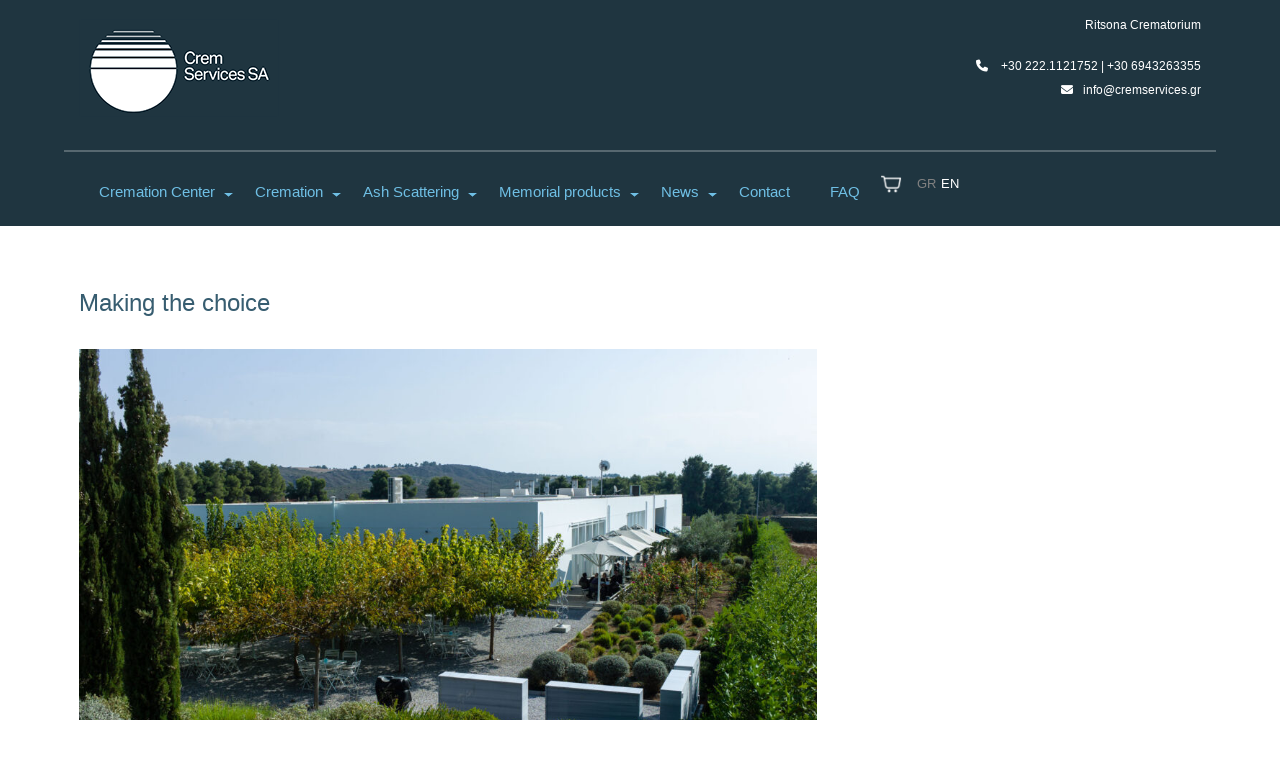

--- FILE ---
content_type: text/css
request_url: https://cremservices.gr/wp-content/themes/oceanwp-child-theme-master/style.css
body_size: 7184
content:
/*
Theme Name: OceanWP Child Theme
Theme URI: https://oceanwp.org/
Description: OceanWP WordPress theme. Sample child theme.
Author: OceanWP
Author URI: https://oceanwp.org/
Template: oceanwp
Version: 1.0
*/

/* Parent stylesheet should be loaded from functions.php not using @import */

body{
	position: relative;
}

/* TYPOGRAPFY */
header p, footer p{
	font-size: 12px;
	color: white;
}
.colorTextBlue{
	color: #375d70;
}

a {
	color: #375d70;
	text-decoration: underline;
}
a:hover {
	color: #375d70;
}
.navbar-nav a {
	text-decoration: none;
}
.services p, .services ul, .under p, .contact label, ol {
	color: #375d70;
}

.address {
	color: #6fbfe4;    
    font-weight: 400;
	text-decoration: none;
}
.address:hover, .address span:active {
	color: #375d70;    
    text-decoration: none;
}

.colorTextWhite .headerImg{
	color: white;
}

p, .code, .price{
	font-size: 16px;
}
@media (min-width: 576px){
	p{
		font-size: 18px;
	}
}

h2{
	font-size: 18px;
	font-weight: 400;
}

.more {
	font-size: 12px;
}

.headerText h1, .headerText h2 {
	font-size: 22px;
	font-weight: 500;
}
@media only screen and (min-width: 768px) {
	.headerText h1, .headerText h2{
		font-size: 29px;
	}
}
@media only screen and (min-width: 992px) {
	.headerText h1, .headerText h2{
		font-size: 38px;
	}
}

.services h1, .news h1, .under h1, h1 {	
	color:  #375d70;
	font-size: 24px;
	font-weight: 400;
}

h3 {	
	color:  #375d70;
	font-size: 18px;
	font-weight: 400;
}

h3 strong {	
	color:  #375d70;
	font-size: 18px;
	font-weight: 400;
}


/* FOOTER */
.terms {
	padding-top: 140px;
}

.terms:before {
	content: "";
	position: absolute;
	background-color: #576870;
	width: 99%;
	height: 2px;
	bottom: 90px;
	left: 0;
}
@media only screen and (min-width: 768px) {
	.terms:before {
		bottom: 46px;
	}	
}


.terms ul li {
	display: block;
}
@media only screen and (min-width: 768px) {
	.terms ul li {
		display: inline-block;
	}
}


.terms ul li a{
	text-decoration: none;
}

.terms ul li a.links {
	font-size: 9px;
	color: #ffffff;	
}







.bg-blue{
	background-color: #1f3540;
}
.headerContainer{
	position: relative;
}

.pt-80{
	padding-top: 80px;
}
.pb-80{
	padding-bottom: 80px;
}




/* OVERWRITE */
.dropdown-toggle::after{
	position: absolute;
	top: 20px;
	margin-left: 0.6em;
}
.mr-auto{
	margin: auto;
}
nav.navbar{
	margin-right: -15px;
	margin-left: -15px;
	padding-bottom: 16px;
	padding-top: 6px;
}
.dropdown-menu{
	border-radius: 0;
	border: none;
}
@media only screen and (min-width: 992px){
	.navbar-expand-lg .navbar-nav .dropdown-menu {
		top: 60px;
		padding: .5rem 0;
	}
}
.dropdown-item:focus, .dropdown-item:hover {
	background-color: #1f3540;
}
.dropdown-menu{
	min-width: 360px;
	background-color: #1f3540;
}
.bg-blue .navbar-nav .nav-item .dropdown-menu a.dropdown-item {
	margin-bottom: 6px;
	position: relative;
	padding: .25rem 2.2rem;
}
.bg-blue .navbar-nav .nav-item .dropdown-menu a.dropdown-item:last-child{
	margin-bottom: 30px;
}

.navbar-light .navbar-nav .active>.nav-link, .navbar-light .navbar-nav .nav-link.active, .navbar-light .navbar-nav .nav-link.show, .navbar-light .navbar-nav .show>.nav-link {
	color: white;
}

/* gallery open modal */
@media only screen and (min-width: 576px){
	.modal .modal-dialog.bigger {
		max-width: 800px !important;
	}
}


/*MENU TEXT STYLING*/
.bg-blue .navbar-nav a.nav-link, .bg-blue .navbar-nav .nav-item .dropdown-menu a.dropdown-item{
	color: #6fbfe4;
	font-size: 15px;
}
.bg-blue .navbar-nav a.nav-link.disabled{
	color: #52a3c8;
}

.bg-blue .navbar-nav a.nav-link:hover, .bg-blue .navbar-nav .nav-item .dropdown-menu a.dropdown-item:hover{
	color: white;
}
.bg-blue .navbar-nav a.nav-link.disabled:hover{
	color: #52a3c8;
	cursor: auto;
}
.bg-blue .navbar-nav a.nav-link:focus, .bg-blue .navbar-nav .nav-item .dropdown-menu a.dropdown-item:focus{
	color: white;
}

/*MENU STYLING*/
.bg-blue .navbar-nav li.nav-item{
	padding-left: 15px;
	padding-right: 15px;
}

@media only screen and (min-width: 992px){
	.bg-blue .navbar-nav li.nav-item.show:before{
		content: "";
		position: absolute;
		background-color: white;
		width: 100%;
		height: 1px;
		bottom: -11px;
		left: 0;
	}
}

.bg-blue .navbar-nav .nav-item .dropdown-menu.show a.dropdown-item:before{
	content: "";
	position: absolute;
	background-color: #576870;
	width: 320px;
	height: 1px;
	top: 30px;
	left: 24px;
}
.empty-div .container .row .col-12:before{
	content: "";
	position: absolute;
	background-color: #576870;
	width: 100%;
	height: 2px;
	bottom: 0;
	left: 0;
}



/*top menu*/
.topMenu{
	padding-top: 15px;
	padding-bottom: 0px
}
.topMenuContact span{
	padding-left: 0px;
}
@media only screen and (min-width: 768px) {
	.topMenu{
		padding-bottom: 30px
	}
	.topMenuContact span{
		padding-left: 90px;
	}
}



.empty-div{
	position: relative;
	/*height: 10px;*/
}

.topMenuContact i{
	padding-right: 10px;
}



/* PAGES */
.headerImg{
	position: relative;
/* 	background-image: url('images/homeHeaderImage.jpg'); */
	background-image: url('https://cremservices.gr/wp-content/uploads/2023/02/homeImg.jpeg');
	/*height: 100vh;*/
	background-position: 50% 50%;
	background-repeat: no-repeat;
	background-attachment: scroll;
	background-size: cover;
}

.headerText{
	width: 100%;
}
/* @media only screen and (min-width: 768px) {
	.headerText{
		width: 75%;
	}
} */

.headerImg .wrapper-title {
	position: absolute;
    width: 100%;
    bottom: 40px;
}

.headerImg .wrapper-title h1 {
	color: #ffffff;
}

.imgOpacity:before{
	content: "";
	position: absolute;
	width: 100%;
	height: 100%;
	background-color: #d8eaee;
	/*background-image: linear-gradient(to bottom, rgba(31,53,64,0), rgba(31,53,64,1));*/
	opacity: 0.6;
	top: 0;
	left: 0;
}

.parallaxImg{
/* 	background-image: url('images/homeParallaxImage.jpg'); */
	background-image: url('https://cremservices.gr/wp-content/uploads/2019/10/Διάδρομος-1.jpg');
	height: 130px;
	background-attachment: fixed;
	background-position: center;
	background-repeat: no-repeat;
	background-size: cover;
}
@media only screen and (min-width: 768px) {
	.parallaxImg{
		height: 300px;
	}
}

.newsHome img{
	width: 100%;
	max-height: 200px;
}

/* NEWS PAGE */
.hideNewsText{
	/* height: 120px; */
	height: auto;
    overflow: hidden;
}

/* 
@media only screen and (min-width: 576px) {
	.hideNewsText{
		height: 132px;
	}
}
*/

.hideNewsText p {
	font-size: 14px;
}


.noneDecoration .hideNewsText.famous {
	height: auto !important;
}
.hideNewsText.famous p {
	font-size: 18px;
}


.news-img img, .single-news-img img{
	height: 200px;
    object-fit: cover;
}

.noneDecoration a {
	text-decoration: none;
	color: #375d70;
}

.noneDecoration .hideNewsText {
	/* height: 85px; */
	height: auto;
    overflow: hidden;
}

.noneDecoration .hideNewsText p {
  text-align: left !important;
}

.singleContent p {
  text-align: left !important;
}

.singleContent img {
  width: 100%;
  height: auto;	
}

.singleContent iframe {
  width: 100%;
}


/* SERVICES */
.services .carousel .carousel-inner .carousel-control-next {
	border-radius: 50%;
	width: 28px;
	height: 28px;
	background-color: darkturquoise;
	top: calc(50% - 14px);
	right: 15px;
	color: #fff;
	text-decoration: none;
	outline: 0;
	opacity: .9;
}
.services .carousel .carousel-inner .carousel-control-prev {
	border-radius: 50%;
	width: 28px;
	height: 28px;
	background-color: darkturquoise;
	top: calc(50% - 14px);
	left: 15px;
	color: #fff;
	text-decoration: none;
	outline: 0;
	opacity: .9;
}
.services .carousel .carousel-inner .carousel-control-prev .carousel-control-prev-icon, .services .carousel .carousel-inner .carousel-control-prev .carousel-control-next-icon {
	margin-left: -2px;
}

@media only screen and (min-width: 576px) {
	.services .carousel .carousel-inner .carousel-control-next {
		width: 40px;
		height: 40px;
		top: calc(50% - 20px);
	}
	.services .carousel .carousel-inner .carousel-control-prev {
		width: 40px;
		height: 40px;
		top: calc(50% - 20px);
	}
}



/* FOOTER */
footer{
	position: relative;
	bottom: 0;
	width: 100%;
	height: 297px;
	/*padding-top: 297px;*/
}

.footerContent{
	padding-top: 20px;	
	/* padding-bottom: 180px; */
}
footer .container-fluid .row .container{
	position: relative;
}


.footerLogo{
	order: 1
}
.footerContact{
	order: 3
}
.footerText{
	order: 2
}
@media (min-width: 768px) {
	.footerContact{
		order: 2
	}
	.footerText{
		order: 3
	}
}

/* VIDEO PAGE */
.video {
	position: relative;
}
.video span {
    width: 100%;
    height: 100%;
    top: 0;
    left: 0;
    position: absolute;
}

.video span .playIcon {
    cursor: pointer;
    width: 13.291667%;
    height: 8.537634%;
    display: block;
	z-index: 2;
 }
@media only screen and (min-width: 768px) {
	.video span .playIcon {
		width: 7.291666666666667%;
	}
}

.video span img {
	z-index: 1;
	width: 50px !important;
	height: 35px !important;
	position: absolute;
}
@media only screen and (min-width: 1200px) {
	.video span img {
		width: 80px !important;
		height: 55px !important;
	}
}




/*GENERAL CLASS*/
.mb-35{
	margin-bottom: 35px;
}

.fixedMenu{
	position: fixed;
	width: 100%;
	top: 0;
	z-index: 1;
}

.fontweight500 {
	font-weight: 500;
}

.fontweight700 {
	font-weight: 700;
}

.ml-40 {
	margin-left: 40px;
}
.ml-25 {
	margin-left: 25px;
}

.ml-25-mob {
	margin-left: 25px;
}
@media (min-width: 768px){
	.ml-25-mob {
		margin-left: 0;
	}
}






/* ANIMATION */
/*=== Trigger  ===*/
.animate {
	-webkit-animation-duration: 1s;
	animation-duration: 1s;
	-webkit-animation-fill-mode: both;
	animation-fill-mode: both;
}

.anDelay {
	-webkit-animation-delay: 0.5s;
	-moz-animation-delay: 0.5s;
	animation-delay: 0.5s;
}

/*=== FADE IN  ===*/
@-webkit-keyframes fadeIn {
	from {
		opacity: 0;
	}

	to {
		opacity: 1;
	}
}
@keyframes fadeIn {
	from {
		opacity: 0;
	}

	to {
		opacity: 1;
	}
}
.fadeIn {
	-webkit-animation-name: fadeIn;
	animation-name: fadeIn;
}

p, h1, h3{
	opacity: 0;
	transition: opacity 0.5s linear;
}
.op{
	opacity: 1 !important;	
}
.fade.op p{
	opacity: 1 !important;	
}



/*GALLERY STYLE*/
.btn:focus, .btn:active, button:focus, button:active {
  outline: none !important;
  box-shadow: none !important;
}

#image-gallery .modal-footer{
  display: block;
}

.thumb{
  margin-top: 15px;
  margin-bottom: 15px;
}

/*overwrite gallery*/
.modal .modal-content .modal-header{
	    border-bottom: none;   
}
.modal .modal-content .modal-footer .btn-secondary{
    color: #fff;
    background-color: #375d70;
    border-color: #375d70;
}
.img-thumbnail {
    border: none; 

}

.modal .modal-lg {
    max-width: 250px !important;
    margin: auto;
}
@media (min-width: 576px){
	.modal .modal-lg {
    	max-width: 250px !important;
		top: calc(50% - 220px);
	}
}
@media (min-width: 992px){
	.modal .modal-lg {
    	max-width: 300px !important;
		top: calc(50% - 257px);
	}
}



/*CONTACT FROM OVERWRITE/STYLES*/
form.wpcf7-form label {
	text-align: left;
	font-size: 1rem;
	width: auto;
}
@media (min-width: 992px) {
	form.wpcf7-form label {
		width: 50%;
	}
}


form.wpcf7-form input, form.wpcf7-form textarea {
	width: 100%;

	display: block;
    width: 100%;
    padding: .375rem .75rem;
    font-size: 1rem;
    line-height: 1.5;
    color: #495057;
    background-color: #fff;
    background-clip: padding-box;
    border: 1px solid #ced4da;
    border-radius: .25rem;
    transition: border-color .15s ease-in-out,box-shadow .15s ease-in-out;
}

form.wpcf7-form input.wpcf7-submit {
    width: 50%;
    margin: auto;
}

.wpcf7 .screen-reader-response, .wpcf7 .wpcf7-response-output {
    display: none;
}
.wpcf7-form.sent .wpcf7-mail-sent-ok{
	display: block;
	color: #1f3540;
}

/*contact form typography overwrite*/
form.wpcf7-form label .wpcf7-not-valid-tip{
	color: red;
}

form.wpcf7-form p {
	color: #1f3540;
}

.contactDetails p{
	color: #375d70;
	font-size: 1rem;
}

.under img {
	width: 100%;
	height: auto;
}



/* POLYLANG */
.lang-item {
	display: flex;
	align-items: center;
}

.lang-item a {
	color: grey;
	font-size: 13px;
	text-decoration: none;
}

.lang-item.lang-item-el {
	float: Left;
	padding-left: 15px;
	padding-right: 5px;
}

.lang-item.current-lang a{
	color: #ffffff;
}


/* COOKIEBOT */
#CybotCookiebotDialogPoweredbyLink {
	display:none;
}



.photoByParent {
	font-size: 13px;
	margin-top: -20px;
	margin-bottom: 50px;
}

.contact-instuctions {
	font-size: 14px !important;
}
.contact-instuctions span {
	text-decoration: underline;
}

/* SHOP PAGE */
.product-page button {
  background-color: transparent;
  border: none;
	cursor: pointer;
}
.product-page button:hover, .product-page button:focus {
  outline: none;
}
.product-page button.close {
  width: 18px;
  height: 18px;
  position: absolute;
  right: 35px;
}
.product-page button.close img {
  width: 100%;
  height: 100%;
}

.product-page .description-wrapper {
  height: 380px;
  overflow: hidden;
}

@media (min-width: 768px) {
	.product-page .description-wrapper {
	  height: 480px;
	}
}

.product-page .description-wrapper img {
  width: 100%;
  height: 100%;
  object-fit: contain;
}
.product-page .description-wrapper .description {
  position: absolute;
  top: 0;
  left: -100%;
  width: 100%;
  height: 100%;
  background-color: #fbfbfb;
  display: flex;
  align-items: center;
  padding: 12px;
  transition: 0.4s;
}
.product-page .description-wrapper .description.show {
  left: 0;
}

.product-page .bottom-wrapper {
	margin-left: 65px;
    position: relative;
}

.product-page .bottom-wrapper button {
	width: 45px;
    height: 45px;
    position: absolute;
    top: 0px;
    right: 55px;
}

.product-page .bottom-wrapper button img {
	width: 100%;
    height: auto;
}

.product-page .bottom-wrapper .price {
	font-weight: 900;
}

/* pagination */
.pagination {
	width: 100%;
    padding-top: 80px;
    display: flex;
    justify-content: center;
}

.pagination .page-numbers:not(.prev, .next, .dots) {
	border: 1px solid black;
    border-radius: 5px;
    text-decoration: none;
    display: flex;
	padding: 2px 8px 0 8px;
    margin: 0 4px;
}

.pagination .page-numbers.current {
	background-color: #1f3540;
    color: #ffffff;
}

.pagination .prev.page-numbers {
	margin-right: 15px;
}

.pagination .next.page-numbers {
	margin-left: 15px;
}

.pagination .dots.page-numbers {
	display: flex;
    align-items: end;
    margin: 0 4px;
}

.certificates h3 {
	font-weight: 500;
	font-size: 15px;
	padding-bottom: 8px;
	text-decoration: underline;
}

.certificates img {
	width: 140px;
}

/* dropdown famous page */
.dropdown select {
	cursor: pointer;
}


/* END SHOP PAGE */
.single.single-product.postid-3687 .summary {
	padding-top: 60px;
    padding-bottom: 80px;
	width: 100%;
	float: unset;
}
.single.single-product.postid-3687 form {
	border: none !important;
}
.single.single-product.postid-3687 p.price {
	padding-bottom: 25px;
}
.single.single-product.postid-3687 p.price span {
	color: #375d70;
}
.single.single-product.postid-3687 form button {
	background-color: #375d70;
    color: #fff;
    border: 1px solid #375d70;
    cursor: pointer;
}

.single.single-product.postid-3687 form button:hover {
	background-color: #fff;
    color: #1f3540;
    border: 1px solid #375d70;
    cursor: pointer;
}

.single.single-product.postid-3687 .wc-tabs-wrapper, .single.single-product.postid-3687 .quantity {
	display: none;
}

#product-3687 .woocommerce-product-gallery a img {
	width: 100%;
    height: auto;
}

/* checkout page */
.checkout.woocommerce-checkout {
	padding-bottom: 60px;
	padding-top: 40px;
}
.checkout.woocommerce-checkout #customer_details > div {
	max-width: 100% !important;
	padding: 0;
}
.checkout.woocommerce-checkout .woocommerce-billing-fields__field-wrapper, .checkout.woocommerce-checkout .woocommerce-billing-fields__field-wrapper p {
	display: flex;
    flex-direction: column;
}
.checkout.woocommerce-checkout .woocommerce-billing-fields__field-wrapper p, .checkout.woocommerce-checkout .woocommerce-billing-fields__field-wrapper p span, .checkout.woocommerce-checkout .woocommerce-billing-fields__field-wrapper p input, .checkout.woocommerce-checkout .woocommerce-billing-fields__field-wrapper p select {
	width: 100%;
	max-width: 100%;
}
.woocommerce ul.order_details li.sort_code, .woocommerce ul.order_details li.bic, .woocommerce-order-details__title {
	display: none;
}
.woocommerce-billing-fields__field-wrapper p input {
	height: 40px;
    padding-left: 10px;
    border: none;
    border-bottom: 1px solid rgba(55, 93, 112, .3);
/*     border-left: 1px solid rgba(55, 93, 112, .3); */
}
.woocommerce-billing-fields__field-wrapper p select {
	height: 40px;
    padding-left: 10px;
    border: 1px solid #375d70;
}
.checkout.woocommerce-checkout h3 {
	color: #375d70;
    font-size: 24px !important;
    font-weight: 400;
}
.checkout.woocommerce-checkout p {
	color: #375d70;
    font-weight: 400;
	font-size: 16px;
}
@media only screen and (min-width: 576px) {
	.checkout.woocommerce-checkout p {
		font-size: 18px;
	}
}
.checkout.woocommerce-checkout .required {
	color: #375d70;
}
.woocommerce-Price-amount.amount bdi {
	color: #375d70;
	font-weight: 700;
}
.cart_totals .woocommerce-Price-amount.amount bdi {
	color: #375d70 !important;
	font-weight: 700;
}
.price-wrap .woocommerce-Price-amount.amount bdi {
	color: #375d70;
	font-weight: 700;
}
.woocommerce-Price-amount.amount bdi {
	color: #e6e6e6;
	font-weight: 700;
}
.checkout.woocommerce-checkout thead tr th, .checkout.woocommerce-checkout tbody tr td, .checkout.woocommerce-checkout tfoot tr th {
	color: #375d70 !important;
}
#payment button {
	background-color: #1f3540;
    color: #fff;
    border: 1px solid #1f3540;
    cursor: pointer;
}
#payment button:hover {
	background-color: #fff;
    color: #1f3540;
    border: 1px solid #1f3540;
    cursor: pointer;
}
.news.famous .news-img {
	display: none;
}
.page-id-5308 .news-img {
	display: block !important;
}

/* eshop */
.products.oceanwp-row {
	display: grid;
	grid-template-columns: repeat(1, 1fr);
    margin: 0;
    padding: 0;
    width: 100%;
}
@media only screen and (min-width: 576px) {
	.products.oceanwp-row {
		grid-template-columns: repeat(2, 1fr);
	}
}
@media only screen and (min-width: 768px) {
	.products.oceanwp-row {
		grid-template-columns: repeat(3, 1fr);
	}
}

.page-id-3683 .products.oceanwp-row .product-type-simple {
	grid-template-columns: repeat(1, 1fr);
	margin-top: 0;
}
@media only screen and (min-width: 576px) {
	.page-id-3683 .products.oceanwp-row {
		grid-template-columns: repeat(2, 1fr);
	}
}

.products.oceanwp-row .image-wrap img {
    width: 100%;
	height: 300px;
}
.woocommerce ul.products li.product a.button, .added_to_cart.wc-forward {
	color: #1f3540 !important;
    border: 1px solid #1f3540 !important;
    text-decoration: none !important;
    width: 100%;
}
.woocommerce ul.products li.product a.button:hover, .added_to_cart.wc-forward:hover {
	color: #fff !important;
	border-color: #1f3540 !important;
    background-color: #1f3540 !important;
}
.woocommerce ul.product_list_widget::-webkit-scrollbar {
	display: none;
}
.woocommerce ul.product_list_widget li {
	border-bottom: 0 !important;
	padding: 10px 0 0px 0px !important;
	margin-bottom: 16px;
}
.woocommerce ul.product_list_widget li a:not(.remove) {
	display: flex;
    flex-direction: column;
    margin-bottom: 12px;
	height: 200px !important;
}
.woocommerce ul.product_list_widget li a img {
	width: 100% !important;
    object-fit: contain;
	position: relative !important;
	background-color: #fff;
	height: 100%;
    margin-bottom: 10px;
}
.woocommerce ul.product_list_widget li .quantity {
	margin: 40px 0 0 !important;
}
.woocommerce-mini-cart__buttons.buttons {
	display: flex;
    flex-direction: column;
}
.widget_shopping_cart_content .buttons .button {
	width: auto !important;
}
.widget_shopping_cart_content .buttons .button:first-child {
	margin-bottom: 12px;
}
.woocommerce-cart .woocommerce table.shop_table tr td.product-quantity .quantity {
	display: flex;
	justify-content: end;
}
.woocommerce-shipping-totals.shipping td {
	display: flex !important;
	justify-content: space-between;
}
.woocommerce-shipping-totals.shipping ul#shipping_method {
	padding-top: 0 !important;
	padding-bottom: 0 !important;
}
.woocommerce-shipping-totals.shipping ul#shipping_method li {
	padding-bottom: 0 !important;
    text-align: right;
}
.woocommerce-shipping-totals.shipping ul#shipping_method li label {
	color: #fff !important;
}
.woocommerce-shipping-totals.shipping ul#shipping_method li label {
	color: #fff !important;
}
@media only screen and (min-width: 768px) {
	.woocommerce-shipping-totals.shipping td {
		display: table-cell !important;
	}
	.woocommerce-cart .woocommerce table.shop_table tr td.product-quantity .quantity {
		display: block;
	}
	.woocommerce ul.product_list_widget li {
		border-bottom: 0 !important;
		padding: 10px 0 0px 10px !important;
		margin-bottom: 0;
	}
	.woocommerce ul.product_list_widget li a:not(.remove) {
/* 		display: block; */
		margin-bottom: 0;
	}
	.woocommerce ul.product_list_widget li a img {
/* 		width: 80px !important; */
/* 		position: absolute !important; */
	}
	.woocommerce-mini-cart__buttons.buttons {
		display: block;
	}
	.widget_shopping_cart_content .buttons .button {
		width: 48% !important;
	}
	.widget_shopping_cart_content .buttons .button:first-child {
		margin-bottom: 0;
	}
}
.woocommerce ul.product_list_widget {
	max-height: 55vh;
    overflow-y: auto;
	border-bottom: 1px solid #fff;
}
.products.oceanwp-row ul.woo-entry-inner.clr {
    padding: 0;
}
.oceanwp-grid-list, .woocommerce ul.products li.product li.category {
	display: none !important;
}
.woocommerce .oceanwp-toolbar {
	border-bottom: none !important;
	border-top: none !important;
	padding: 30px 0 70px 0 !important;
}
.coupon, .woocommerce-form-coupon-toggle, .woocommerce-shipping-destination, .woocommerce-shipping-calculator {
	display: none;
}
.woocommerce ul.products .product {
	margin-bottom: 25px;
}
.widget_shopping_cart_content {
	position: fixed;
	height: 100vh;
	width: 75vw;
	top: 0;
	right: 0;
	transition: .6s;
	background-color: #1f3540;
	box-shadow: 4px 0px 20px rgba(255, 255, 255, 0.3);
	z-index: 9999;
}
.widget_shopping_cart_content ul {
    padding: 40px 15px 15px 15px !important;
}
.woocommerce-mini-cart__total.total {
	padding-left: 20px;
    padding-top: 20px;
}
.woocommerce .cart-collaterals h2 {
	background-color: #1f3540 !important;
	color: #fff !important;
}
@media only screen and (min-width: 768px) {
	.widget_shopping_cart_content ul {
		padding: 100px 15px 15px 15px !important;
	}
	.widget_shopping_cart_content {
		width: 30vw;
	}
}
.widget_shopping_cart_content.hide {
    right: -100%;
}
.woocommerce-info {
	margin: 30px 0 !important;
}
.woocommerce ul.product_list_widget li a.remove {
	color: #fff !important;
	top: unset !important;
	bottom: 10px;
	right: 3px;
	text-decoration: none;
}
.widget_shopping_cart_content p, .widget_shopping_cart_content h3, .widget_shopping_cart_content h3 a, .widget_shopping_cart_content span {
    opacity: 1 !important;
	color: #e6e6e6;
}
.woocommerce-mini-cart__empty-message {
	display: none !important;
}
.widget_shopping_cart_content .buttons .button.wc-forward {
	background-color: rgba(0,0,0,0);
    border: 1px solid #e6e6e6;
    color: #e6e6e6 !important; 
    text-decoration: none;
}
.woocommerce-mini-cart-item.mini_cart_item a {
	color: #fff;
}
.close-minicart {
	position: absolute;
    top: 15px;
    right: 15px;
    cursor: pointer;
}
.woocommerce-shop .entry-content.entry {
	padding: 30px 0 80px 0;
}
/* .woocommerce-cart table.cart img {
    width: auto;
    max-width: 100% !important;
} */
.page-id-3683 .woocommerce-cart table.cart img {
    max-width: 60px !important;
}
.woocommerce-cart-form__cart-item.cart_item .product-price .woocommerce-Price-amount.amount bdi, .woocommerce-cart-form__cart-item.cart_item .product-subtotal .woocommerce-Price-amount.amount bdi, .woocommerce-cart-form__cart-item.cart_item .product-remove a {
	color: #375d70 !important;
	text-decoration: none !important;
}
.shop_table.shop_table_responsive.cart.woocommerce-cart-form__contents {
	margin-top: 45px;
}
.shop_table.shop_table_responsive.cart.woocommerce-cart-form__contents thead {
	background-color: #1f3540 !important;
}
.woocommerce table.shop_table thead th {
	color: #e6e6e6 !important; 
}
.shop_table.shop_table_responsive.cart.woocommerce-cart-form__contents .actions .button, .shop_table.shop_table_responsive.cart.woocommerce-cart-form__contents .actions .coupon input {
	background-color: #fff;
    border: 1px solid #1f3540;
    color: #1f3540;
    font-size: 14px;
}
.shop_table.shop_table_responsive.cart.woocommerce-cart-form__contents .actions .button {
	cursor: pointer;
}
.shop_table.shop_table_responsive.cart.woocommerce-cart-form__contents .actions .button:hover {
	background-color: #1f3540;
    color: #fff;
}
.shop_table.shop_table_responsive.cart.woocommerce-cart-form__contents .actions .coupon input {
	height: 47px;
}
.woocommerce-message {
	margin-top: 40px;
}
.cart-collaterals {
	margin-bottom: 60px;
}
.woocommerce-cart .cart-collaterals table .cart-subtotal .woocommerce-Price-amount.amount bpi, .woocommerce-cart .cart-collaterals table .order-total .woocommerce-Price-amount.amount bpi {
	color: #375d70 !important;
}
.woocommerce-tabs.wc-tabs-wrapper, .owp-quick-view, .woocommerce-product-gallery__trigger, .owp-product-nav-wrap.clr {
	display: none !important;
}
.woocommerce-pagination .page-numbers {
	display: flex;
    justify-content: center;
	align-items: center;
	margin: 20px 0;
}
.woocommerce-pagination .page-numbers li {
	margin-right: 10px;
} 
.woocommerce-pagination .page-numbers li span.current {
	background-color: #1f3540;
    padding: 0 7px;
    color: #fff;
} 
.woocommerce-pagination .page-numbers li a {
	text-decoration: none;
} 
.woocommerce-pagination .page-numbers li a:hover {
	text-decoration: underline;
} 
.woocommerce button.button {
	background-color: transparent;
    cursor: pointer;
    color: #1f3540;
}
.woocommerce button.button:hover {
	background-color: #1f3540;
    cursor: pointer;
    color: #fff;
}
.summary.entry-summary .woocommerce-Price-amount.amount bdi {
	color: #375d70;
} 
.summary.entry-summary .cart {
	display: flex;
    justify-content: space-between;
}
.summary.entry-summary .cart .quantity {
	display: flex;
    align-items: baseline;
}
.summary.entry-summary .cart .quantity label.screen-reader-text {
	clip-path: none;
    overflow: visible;
    position: relative;
    width: auto;
	padding-bottom: 12px;
}
.summary.entry-summary .cart .quantity input {
	margin-left: 20px;
}

.products.oceanwp-row .image-wrap img {
	object-fit: contain;
}

.woocommerce-shipping-calculator p, .woocommerce-shipping-totals.shipping p {
	opacity: 1 !important;
}
.woocommerce-cart .wc-proceed-to-checkout a.checkout-button {
	color: #fff;
    background-color: #1f3540;
    padding: 20px;
	text-decoration: none;
}
.woocommerce-cart .wc-proceed-to-checkout a.checkout-button:hover {
	color: #1f3540;
    background-color: #fff;
	border: 1px solid #1f3540;
}

.widget_shopping_cart_content .buttons .button:hover {
	border-color: #13aff0 !important;
    color: #13aff0 !important;
    background-color: #fff !important;
}

.woocommerce-cart .cart-collaterals .cart_totals .shipping-calculator-button {
	border-bottom: none !important;
}

.shipping-calculator-form #calc_shipping_state_field > span, .shipping-calculator-form #calc_shipping_state_field > span .select2 {
	width: 100%;
}
.select2-container--default .select2-selection--single {
	border-radius: none !important;
}
#calc_shipping_city_field {
	width: 49%;
    display: inline-block;
	margin-right: 2%;
}
#calc_shipping_city_field input {
	width: 100%;
}
#calc_shipping_postcode_field {
	width: 49%;
    display: inline-block;
	float: right;
}
#calc_shipping_postcode_field input {
	width: 100%;
}
.shop_table.woocommerce-checkout-review-order-table .woocommerce-Price-amount.amount bdi {
	color: #375d70 !important;
}
.shop_table.woocommerce-checkout-review-order-table .product-name, .shop_table.woocommerce-checkout-review-order-table .product-total {
	text-decoration: underline;
	color: #375d70 !important;
}
.shop_table.woocommerce-checkout-review-order-table tfoot tr th, .shop_table.woocommerce-checkout-review-order-table tfoot tr td, .shop_table.woocommerce-checkout-review-order-table tbody tr td {
	border-bottom: 1px solid #375d70 !important;
	text-decoration: none !important;
}
.woocommerce #order_review table.shop_table ul#shipping_method.woocommerce-shipping-methods, .woocommerce #order_review table.shop_table ul#shipping_method.woocommerce-shipping-methods li {
    padding-bottom: 0 !important;
	text-align: right;
}
#order_comments_field {
	display: flex;
    flex-direction: column;
}
#order_comments_field span, #order_comments_field span textarea {
	width: 100%;
}
.woocommerce-shipping-fields__field-wrapper p {
	display: flex;
	flex-direction: column;
}
.woocommerce-shipping-fields__field-wrapper p span {
	width: 100%;
}
.woocommerce-shipping-fields__field-wrapper p span input, .woocommerce-shipping-fields__field-wrapper p span select {
	width: 100%;
}
#shipping_first_name_field, #shipping_last_name_field {
	width: 100%;
}
#shipping_first_name_field span, #shipping_last_name_field span, #shipping_first_name_field span input, #shipping_last_name_field span input {
	width: 100%;
}
.form-row {
	margin-right: 0 !important;
    margin-left: 0 !important;
}
@media only screen and (min-width: 768px) {
	.woocommerce-shipping-fields__field-wrapper p span {
		width: 47%;
	}
	#shipping_first_name_field, #shipping_last_name_field {
		width: 48%;
	}
}
.checkout_coupon.woocommerce-form-coupon p {
	opacity: 1 !important;
}
.checkout_coupon.woocommerce-form-coupon .form-row.form-row-first {
	width: 70% !important;
}
.checkout_coupon.woocommerce-form-coupon .form-row.form-row-last {
	width: 30% !important;
	height: 42px;
	padding: 0 !important;
}

.wooccm-field-address_1 label span, .wooccm-field-city label span, .wooccm-field-postcode label span {
	position: relative;
	color: transparent;
}
.wooccm-field-address_1 label span::before, .wooccm-field-city label span::before, .wooccm-field-postcode label span::before {
	content: "*";
	position: absolute;
	width: 12px;
	height: 12px;
	left: -5px;
	color: #375d70;
}

.page-id-3684 .woocommerce table.shop_table thead th, .page-id-3684 .woocommerce-Price-amount.amount bdi, .page-id-3684 .woocommerce-Price-amount.amount,
.page-id-3938 .woocommerce table.shop_table thead th, .page-id-3938 .woocommerce-Price-amount.amount bdi, .page-id-3938 .woocommerce-Price-amount.amount {
    color: #375d70 !important;
	font-weight: 900;
}
.woocommerce-notice.woocommerce-notice--success.woocommerce-thankyou-order-received {
	opacity: 1 !important;
	padding: 20px 0;
}
.woocommerce-customer-details section.addresses {
	display: grid;
    grid-template-columns: repeat(1, 1fr);
}
@media only screen and (min-width: 992px) {
	.woocommerce-customer-details section.addresses {
		display: grid;
		grid-template-columns: repeat(2, 1fr);
	}
}
@media only screen and (min-width: 1200px) {
	.woocommerce-customer-details section.addresses {
		display: grid;
		grid-template-columns: repeat(4, 1fr);
	}
}
.woocommerce-customer-details section.addresses .woocommerce-column {
	max-width: 100% !important;
	width: 100%;
}
.woocommerce-bacs-bank-details ul.order_details li {
	padding: 6px 0 !important;
}
.woocommerce-bacs-bank-details h3 {
	display: none;
}

abbr.required {
    border: none !important;
    text-decoration: none !important;
}

.mainMenu .container .row {
	position: relative;
}
.cart-icon img {
	width: 22px;
    height: 22px;
    object-fit: cover;
}
.cart-icon.mobile {
	position: absolute;
    right: 12px;
    top: 15px;
}
.cart-icon {
	display: none;
}
.cart-icon.mobile {
	display: block !important;
}
@media only screen and (min-width: 992px) {
	.cart-icon {
		display: block;
	}
	.cart-icon.mobile {
		display: none !important;
	}
}
.shop_table.shop_table_responsive tbody tr td {
	text-align: right;
}
.woocommerce-order-overview.woocommerce-thankyou-order-details.order_details, .woocommerce-bacs-bank-details {
	margin-bottom: 30px !important;
}
.woocommerce ul.order_details {
	padding: 0px 20px 20px 20px !important;
	margin: 0 !important;
}
.woocommerce ul.order_details .bank_name {
	color: transparent;
}
.woocommerce ul.order_details .bank_name strong {
	color: #000 !important;
}
.product-type-simple {
	margin-top: 80px;
	padding: 0 55px 0 25px;
}
.related.products {
	display: inline-block;
    width: 100%;
	padding-bottom: 80px;
}
.related.products h2 {
	text-align: center;
}
.payment_box.payment_method_bacs p, .payment_box.payment_method_cod p {
	opacity: 1 !important;
	font-size: 14px;
}
.woo-commerce-email {
	background-color: #1f3540;
}

#product-3687 .quantity, 
#product-4882 p.price, 
.postid-4858 p.price,
#product-4882 .quantity,
#product-4882 .product_meta .posted_in, 
#product-4881 .product_meta .posted_in,
.postid-4858 .product_meta .posted_in,
#product-4882 .reset_variations,
.postid-4858 .reset_variations,
.postid-4858 .quantity,
#product-4881 .quantity,
.postid-4882 .related.products,
.postid-4881 .related.products,
.postid-4858 .related.products,
.postid-4881 .upsells.products > h2,
/* .postid-4882 .upsells.products > h2, */
.postid-4858 .upsells.products > h2 {
	display: none !important;
}

#product-4882 {
	padding-top: 80px;
}

.postid-4882 .products .products li, .postid-4858 .products .products li, .postid-3687 .products .products li {
	margin-top: 0;
}  

#product-4882 .summary form .price bdi, .postid-4858 .summary form .price bdi {
	font-size: 36px;
    line-height: 30px;
}

#product-4882 button.single_add_to_cart_button {
	width: 250px;
}
#product-4882 .variations th.label, .postid-4858 .variations th.label {
	position: absolute;
    margin-top: 0px;
}
.postid-4858 .variations th.label {
	margin-top: -7px;
}
#product-4882 .woocommerce-product-gallery, #product-4858 .woocommerce-product-gallery, #product-4881 .woocommerce-product-gallery, #product-3687 .woocommerce-product-gallery {
	pointer-events: none;
}
.postid-3687 {
	font-size: 18px;
	color: #375d70;
}

.postid-3687 .summary.entry-summary {
	display: flex;
    flex-direction: column;
}
/* .postid-3687 .summary.entry-summary p, .postid-3687 .summary.entry-summary form {
	order: 1;
} */

.products li.post-4858 li.price-wrap span.price, .products li.post-4882 li.price-wrap span.price {
	font-size: 0;
}
.products li.post-4858 li.price-wrap span.price > span:first-child, .products li.post-4882 li.price-wrap span.price > span:first-child {
	font-size: 18px !important;
}

.postid-4882 .summary.entry-summary .cart {
	flex-direction: column;
}

.variations .label label {
	opacity: 0;
}

/* HIDE PRE-PURCHASE */
#product-3687 .product_meta, #product-3687 form.cart {
	display: none;
}

.widget_shopping_cart_content {
	right: -100%;
}

.wc_payment_method.payment_method_cardlink_payment_gateway_woocommerce p {
	opacity: 1 !important;
	font-size: 14px;
}

.content-area {
	float: none !important;
    width: 100% !important;
    padding-right: 0 !important;
	border: none !important;
}

.woocommerce-product-gallery__wrapper div.woocommerce-product-gallery__image {
	text-align: center;
}

.quantity input {
	margin-left: 0 !important;
}
.prev.page-numbers, .next.page-numbers {
	border: none !important;
}

ul.products li.product {
	width: fit-content !important;
	margin: auto;
}

.up-sells.upsells.products {
	text-align: center;
}

.carousel-control-next {
	width: 30px;
    height: 30px;
    top: 50%;
    right: 30px;
    border-radius: 50%;
    background-color: rgb(111, 191, 228);
}
.carousel-control-prev {
	width: 30px;
    height: 30px;
    top: 50%;
    left: 30px;
    border-radius: 50%;
    background-color: rgb(111, 191, 228);
}


/* hide gallery buttons on single image */
/* Hide entire carousel if it has no .carousel-item */
#carouselExampleControls1:not(:has(.carousel-item)) { display: none; }

/* Hide controls when there’s only one slide */
#carouselExampleControls1:has(.carousel-item):not(:has(.carousel-item:nth-child(2)))
  .carousel-control-prev,
#carouselExampleControls1:has(.carousel-item):not(:has(.carousel-item:nth-child(2)))
  .carousel-control-next { display: none; }


/* Breakpoints
-------------------------------------------------- */

/*Small devices */
@media only screen and (min-width: 576px) {

}

/*Medium devices*/
@media only screen and (min-width: 768px) {

}

/*Large devices*/
@media only screen and (min-width: 992px) {

}

/*Extra large devices*/
@media only screen and (min-width: 1200px) {

}

--- FILE ---
content_type: application/javascript
request_url: https://cremservices.gr/wp-content/themes/oceanwp-child-theme-master/js/app.js
body_size: 2091
content:
jQuery(document).ready(function($) {
var $window = $(window);
var window_height;
var window_width;

var modalId = $('#image-gallery');

$(document).ready(function($) {
	
	$(document).on('click', '.payment_methods li label', function() {
		$(document.body).trigger('update_checkout');
	});
	
    loadGallery(true, 'a.thumbnail');
    resizeStage();
    addFadeClass()
    animationText();
	hidePaddingEmptyGallery();
	photoBy();
	showDescription();
	addOpacityToEshopPage();
	closeMinicart();


    $window.scroll(function() {
        if ($(".empty-div").length){
            scrollToHideMenu();
            animationText();
        }        
    });
	
	if($('.postid-4858').length) {
		if($('.variations .label label').length) {
			$('.variations .label label').text('Ποσότητα')
			$('.variations .label label').css('opacity', 1)
		}
	}
	
	
	if ($(".headerContainer").length){
        var contHeight = $(".headerContainer").innerHeight();
        var difHeight = window_height - contHeight;

        $(".headerImg").css("height", difHeight);
    }
	
	
	//equal width -> contact page -> contact details 
	if ($(".your-name input").length) { 
	  var width = $(".your-name input").innerWidth();
	  $(".contactDetails").css({"width": width, "margin": "auto"});	
	}


    //This function disables buttons when needed
    function disableButtons(counter_max, counter_current) {
      $('#show-previous-image, #show-next-image')
        .show();
      if (counter_max === counter_current) {
        $('#show-next-image')
          .hide();
      } else if (counter_current === 1) {
        $('#show-previous-image')
          .hide();
      }
    }

    /**
     *
     * @param setIDs        Sets IDs when DOM is loaded. If using a PHP counter, set to false.
     * @param setClickAttr  Sets the attribute for the click handler.
     */

    function loadGallery(setIDs, setClickAttr) {
      let current_image,
        selector,
        counter = 0;

      $('#show-next-image, #show-previous-image')
        .click(function () {
          if ($(this)
            .attr('id') === 'show-previous-image') {
            current_image--;
          } else {
            current_image++;
          }

          selector = $('[data-image-id="' + current_image + '"]');
          updateGallery(selector);
        });

      function updateGallery(selector) {
        let $sel = selector;
        current_image = $sel.data('image-id');
        $('#image-gallery-title')
          .text($sel.data('title'));
        $('#image-gallery-image')
          .attr('src', $sel.data('image'));
        disableButtons(counter, $sel.data('image-id'));
      }

      if (setIDs == true) {
        $('[data-image-id]')
          .each(function () {
            counter++;
            $(this)
              .attr('data-image-id', counter);
          });
      }
      $(setClickAttr)
        .on('click', function () {
          updateGallery($(this));
        });
    }

});

document.addEventListener('DOMContentLoaded', function () {
  var c = document.getElementById('carouselExampleControls1');
  if (!c) return;
  var items = c.querySelectorAll('.carousel-item');
  if (items.length === 0) c.style.display = 'none';
  if (items.length <= 1) c.querySelectorAll('.carousel-control-prev, .carousel-control-next').forEach(el => el.style.display = 'none');
});
	

function resizeStage() {
    window_height = $window.innerHeight();
    window_width = $window.innerWidth();

    var tempHeight;
    var tempWidth;

}


function scrollToHideMenu() {
    var emptyDivTop = $(".empty-div").offset().top;
    var top = $(window).scrollTop();
    var dif = emptyDivTop - top;
    var menu = $('.mainMenu');
    // console.log(dif);
    if (dif <= 0) {
        // console.log("top");
        menu.addClass('fixedMenu');
    }else {
        menu.removeClass('fixedMenu');
    }
}

// add fade class to contact form
function addFadeClass() {
    if ($(".wpcf7").length) { 
        $(".wpcf7 p").addClass("op");
	 }
}


function animationText() {
    var fade = $(".fade");
    var scrollTop = $(window).scrollTop();
    var h = (window_height/5)*4;

    if (fade.length) { 
        $.each(fade, function(index) {
            var t = $(this).offset().top;
            var dist = (t - scrollTop);
            // console.log(h);            

            if (dist <= h) {
                $(this).addClass("op");
            }else{
                $(this).removeClass("op");
            }
        });
    }
}

function hidePaddingEmptyGallery() {
	if ($(".services .carousel.slide .carousel-inner .carousel-item").length){  
		
    }else {
		$(".services .carousel.slide").removeClass('pt-5 pb-5');
	}
}

function photoBy() {
	if($(".photoBy").length) {
		$(".photoBy").parent().addClass("photoByParent");
	}
}

function addOpacityToEshopPage() {
	if($(".single-product").length || ".checkout.woocommerce-checkout") {
		$(".single-product .summary.entry-summary").find('p').addClass('op');
		$(".checkout.woocommerce-checkout").find('p').addClass('op');
		$(".checkout.woocommerce-checkout").find('h3').addClass('op');
	}
}


// build key actions
$(document)
  .keydown(function (e) {
    switch (e.which) {
      case 37: // left
        if ((modalId.data('bs.modal') || {})._isShown && $('#show-previous-image').is(":visible")) {
          $('#show-previous-image')
            .click();
        }
        break;

      case 39: // right
        if ((modalId.data('bs.modal') || {})._isShown && $('#show-next-image').is(":visible")) {
          $('#show-next-image')
            .click();
        }
        break;

      default:
        return; // exit this handler for other keys
    }
    e.preventDefault(); // prevent the default action (scroll / move caret)
  });



//shop page description
function showDescription() {
    $(".product-page .item").each(function () {
        let thisItem = $(this);
        thisItem.find($("button.info")).on("click", function(e) {
			$(".description").removeClass('show');
            thisItem.find($(".description")).addClass('show');
        });

        thisItem.find($("button.close")).on("click", function(e) {
            thisItem.find($(".description")).removeClass('show');
        });
    });
}

// famous filter posts
function famousFilterPosts() {
	$('#city-select').change(function () {
		var selectedCity = $(this).val();
		var currentUrl = window.location.href;
		
		console.log('click ', selectedCity);

		// Remove existing city parameter
		currentUrl = currentUrl.replace(/[\?&]city=[^&]+/, '');

		// Remove existing page parameter
		currentUrl = currentUrl.replace(/\/page\/\d+/, '');

		// Append the selected city to the URL
		if (selectedCity) {
			currentUrl += currentUrl.includes('?') ? '&' : '?';
			currentUrl += 'city=' + selectedCity;
		}

		// Redirect to the modified URL
		window.location.href = currentUrl;
	});
}

// close minicart
function closeMinicart() {
	$(document).on('click', '.close-minicart', function() {
		$(this).closest('header').find('.widget_shopping_cart_content').addClass('hide');
	});
}

function closeMinicart() {
	$(document).on('click', '.close-minicart', function() {
		$(this).closest('header').find('.widget_shopping_cart_content').addClass('hide');
	});
}
});

--- FILE ---
content_type: application/x-javascript; charset=utf-8
request_url: https://consent.cookiebot.com/df1690a0-e7a5-41f4-8858-673a0187959a/cc.js?renew=false&referer=cremservices.gr&dnt=false&init=false
body_size: 210
content:
if(console){var cookiedomainwarning='Error: The domain CREMSERVICES.GR is not authorized to show the cookie banner for domain group ID df1690a0-e7a5-41f4-8858-673a0187959a. Please add it to the domain group in the Cookiebot Manager to authorize the domain.';if(typeof console.warn === 'function'){console.warn(cookiedomainwarning)}else{console.log(cookiedomainwarning)}};